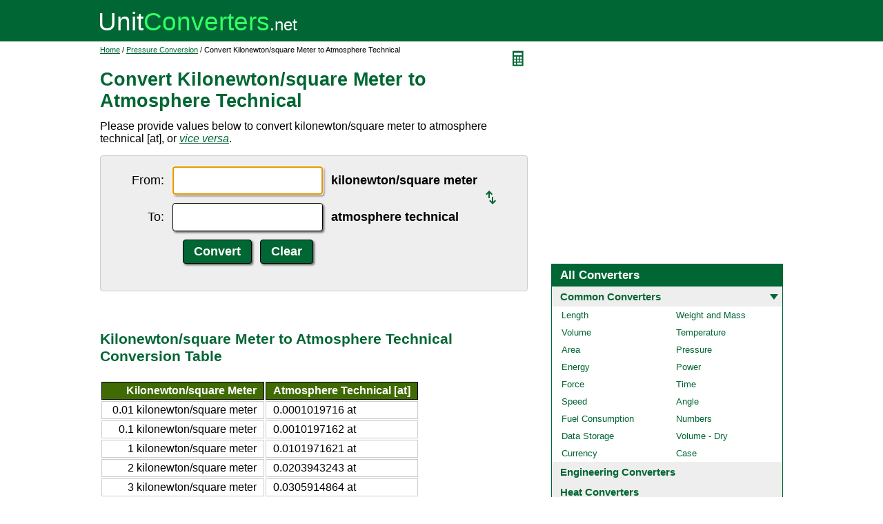

--- FILE ---
content_type: text/html; charset=UTF-8
request_url: https://www.unitconverters.net/pressure/kilonewton-square-meter-to-atmosphere-technical.htm
body_size: 2539
content:
<!DOCTYPE html>
<html lang="en">
<head>
	<meta http-equiv="content-type" content="text/html; charset=UTF-8" />
	<title>Convert Kilonewton/square Meter to Atmosphere Technical</title>
	<meta name="description" content="Instant free online tool for kilonewton/square meter to atmosphere technical conversion or vice versa. The kilonewton/square meter to atmosphere technical [at] conversion table and conversion steps are also listed. Also, explore tools to convert kilonewton/square meter or atmosphere technical to other pressure units or learn more about pressure conversions." />
	<link rel="stylesheet" href="//d15gdne58bo42a.cloudfront.net/style-n.css" />
	<meta name="viewport" content="width=device-width, initial-scale=1.0">
	<script src="//d15gdne58bo42a.cloudfront.net/js/common.js" async></script>
	<link rel="apple-touch-icon" sizes="180x180" href="//d15gdne58bo42a.cloudfront.net/apple-touch-icon.png">
	<link rel="icon" type="image/png" sizes="32x32" href="//d15gdne58bo42a.cloudfront.net/icon-32x32.png">
	<link rel="icon" type="image/png" sizes="16x16" href="//d15gdne58bo42a.cloudfront.net/icon-16x16.png">
	<link rel="manifest" href="/manifest.json">
</head>
<body>
<div id="headerout">
	<div id="header">
		<div id="logo"><a href="/"><img src="//d15gdne58bo42a.cloudfront.net/images/logo.svg" width="288" height="28" alt="UnitConverters.net"></a></div>
	</div>
</div>
<div id="clear"></div>
<div id="contentout">
	<div id="content">
					<img src="//d15gdne58bo42a.cloudfront.net/images/calculator.svg" width="22" height="31" align="right" border="0" onClick="quickCaclShow('');" alt="calculator">
				<div class="topnav"><a href="/">Home</a> / <a href='/pressure-converter.html'>Pressure Conversion</a> / Convert Kilonewton/square Meter to Atmosphere Technical</div>
		<h1>Convert Kilonewton/square Meter to Atmosphere Technical</h1>
<p>Please provide values below to convert kilonewton/square meter to atmosphere technical [at], or <a href="atmosphere-technical-to-kilonewton-square-meter.htm"><i>vice versa</i></a>.</p><div id="unquickcalc" style="display:none;"></div>
<form>
<div id="undctable">
<table align="center" cellpadding="5">
	<tr>
		<td class="bigtext uclabel" align="right"><label for="ucfrom">From:</label></td>		<td ><input type="text" name="ucfrom" class="ucdcinput" id="ucfrom" onKeyUp="ucDCUpdateResult(0);" autofocus></td>
		<td class="bigtext" ><label for="ucfrom"><b>kilonewton/square meter</b></label></td>
		<td rowspan="2"><a href="atmosphere-technical-to-kilonewton-square-meter.htm"><img src="/images/switch.svg" alt="switch" width="15" height="20"></a></td>
	</tr>
	<tr>
		<td class="bigtext uclabel" align="right"><label for="ucto">To:</label></td>		<td ><input type="text" name="ucto" class="ucdcinput" id="ucto" onKeyUp="ucDCUpdateResult(1);"></td>
		<td class="bigtext" ><label for="ucto"><b>atmosphere technical</b></label></td>
	</tr>
	<tr>
			<td class="uclabel">&nbsp;</td><td align="center"><input type="hidden" name="ucfromunit" id="ucfromunit" value="kilonewton/square meter [1.0E+15]"><input type="hidden" name="uctounit" id="uctounit" value="atmosphere technical [at] [10197162129779]">			<input type="submit" value="Convert" class="ucdcsubmit" onclick="ucDCUpdateResult(processingType);return false;"> &nbsp;
			<input type="reset" value="Clear" class="ucdcsubmit">
		</td>
		<td colspan="2">&nbsp;</td>	</tr>
</table>
<div id="ucresult" class="ucresulttext"></div>
</div>
</form>
<script>noValidation=0;var processingType = 0;</script><br><br><h3>Kilonewton/square Meter to Atmosphere Technical Conversion Table</h3><table class="datatable"><tr><th align="right">Kilonewton/square Meter</th><th>Atmosphere Technical [at]</th></tr><tr><td align="right">0.01 kilonewton/square meter</td><td>0.0001019716 at</td></tr><tr><td align="right">0.1 kilonewton/square meter</td><td>0.0010197162 at</td></tr><tr><td align="right">1 kilonewton/square meter</td><td>0.0101971621 at</td></tr><tr><td align="right">2 kilonewton/square meter</td><td>0.0203943243 at</td></tr><tr><td align="right">3 kilonewton/square meter</td><td>0.0305914864 at</td></tr><tr><td align="right">5 kilonewton/square meter</td><td>0.0509858106 at</td></tr><tr><td align="right">10 kilonewton/square meter</td><td>0.1019716213 at</td></tr><tr><td align="right">20 kilonewton/square meter</td><td>0.2039432426 at</td></tr><tr><td align="right">50 kilonewton/square meter</td><td>0.5098581065 at</td></tr><tr><td align="right">100 kilonewton/square meter</td><td>1.019716213 at</td></tr><tr><td align="right">1000 kilonewton/square meter</td><td>10.1971621298 at</td></tr></table><br><br><h3>How to Convert Kilonewton/square Meter to Atmosphere Technical</h3><p class="bigtext">1 kilonewton/square meter = 0.0101971621 at<br>1 at = 98.0665 kilonewton/square meter<br></p><p class="bigtext"><b>Example:</b> convert 15 kilonewton/square meter to at:<br>15 kilonewton/square meter = 15 &times; 0.0101971621 at = 0.1529574319 at</p><br><br><h3>Popular Pressure Unit Conversions</h3><div id="toother"><div><a href="/pressure/bar-to-psi.htm">bar to psi</a></div><div><a href="/pressure/psi-to-bar.htm">psi to bar</a></div><div><a href="/pressure/kpa-to-psi.htm">kpa to psi</a></div><div><a href="/pressure/psi-to-kpa.htm">psi to kpa</a></div></div><br><h3>Convert Kilonewton/square Meter to Other Pressure Units</h3><div id="toother"><div><a href="kilonewton-square-meter-to-pascal.htm">Kilonewton/square Meter to Pascal</a></div><div><a href="kilonewton-square-meter-to-kilopascal.htm">Kilonewton/square Meter to Kilopascal</a></div><div><a href="kilonewton-square-meter-to-bar.htm">Kilonewton/square Meter to Bar</a></div><div><a href="kilonewton-square-meter-to-psi.htm">Kilonewton/square Meter to Psi</a></div><div><a href="kilonewton-square-meter-to-ksi.htm">Kilonewton/square Meter to Ksi</a></div><div><a href="kilonewton-square-meter-to-standard-atmosphere.htm">Kilonewton/square Meter to Standard Atmosphere</a></div><div><a href="kilonewton-square-meter-to-break.htm">Kilonewton/square Meter to Break</a></div><div><a href="kilonewton-square-meter-to-exapascal.htm">Kilonewton/square Meter to Exapascal</a></div><div><a href="kilonewton-square-meter-to-petapascal.htm">Kilonewton/square Meter to Petapascal</a></div><div><a href="kilonewton-square-meter-to-terapascal.htm">Kilonewton/square Meter to Terapascal</a></div><div><a href="kilonewton-square-meter-to-gigapascal.htm">Kilonewton/square Meter to Gigapascal</a></div><div><a href="kilonewton-square-meter-to-megapascal.htm">Kilonewton/square Meter to Megapascal</a></div><div><a href="kilonewton-square-meter-to-hectopascal.htm">Kilonewton/square Meter to Hectopascal</a></div><div><a href="kilonewton-square-meter-to-dekapascal.htm">Kilonewton/square Meter to Dekapascal</a></div><div><a href="kilonewton-square-meter-to-decipascal.htm">Kilonewton/square Meter to Decipascal</a></div><div><a href="kilonewton-square-meter-to-centipascal.htm">Kilonewton/square Meter to Centipascal</a></div><div><a href="kilonewton-square-meter-to-millipascal.htm">Kilonewton/square Meter to Millipascal</a></div><div><a href="kilonewton-square-meter-to-micropascal.htm">Kilonewton/square Meter to Micropascal</a></div><div><a href="kilonewton-square-meter-to-nanopascal.htm">Kilonewton/square Meter to Nanopascal</a></div><div><a href="kilonewton-square-meter-to-picopascal.htm">Kilonewton/square Meter to Picopascal</a></div><div><a href="kilonewton-square-meter-to-femtopascal.htm">Kilonewton/square Meter to Femtopascal</a></div><div><a href="kilonewton-square-meter-to-attopascal.htm">Kilonewton/square Meter to Attopascal</a></div><div><a href="kilonewton-square-meter-to-newton-square-meter.htm">Kilonewton/square Meter to Newton/square Meter</a></div><div><a href="kilonewton-square-meter-to-newton-square-centimeter.htm">Kilonewton/square Meter to Newton/square Centimeter</a></div><div><a href="kilonewton-square-meter-to-newton-square-millimeter.htm">Kilonewton/square Meter to Newton/square Millimeter</a></div><div><a href="kilonewton-square-meter-to-millibar.htm">Kilonewton/square Meter to Millibar</a></div><div><a href="kilonewton-square-meter-to-microbar.htm">Kilonewton/square Meter to Microbar</a></div><div><a href="kilonewton-square-meter-to-dyne-square-centimeter.htm">Kilonewton/square Meter to Dyne/square Centimeter</a></div><div><a href="kilonewton-square-meter-to-kilogram-force-square-meter.htm">Kilonewton/square Meter to Kilogram-force/square Meter</a></div><div><a href="kilonewton-square-meter-to-kilogram-force-sq-cm.htm">Kilonewton/square Meter to Kilogram-force/sq. Cm</a></div><div><a href="kilonewton-square-meter-to-kilogram-force-sq-millimeter.htm">Kilonewton/square Meter to Kilogram-force/sq. Millimeter</a></div><div><a href="kilonewton-square-meter-to-gram-force-sq-centimeter.htm">Kilonewton/square Meter to Gram-force/sq. Centimeter</a></div><div><a href="kilonewton-square-meter-to-ton-force-short-sq-foot.htm">Kilonewton/square Meter to Ton-force (short)/sq. Foot</a></div><div><a href="kilonewton-square-meter-to-ton-force-short-sq-inch.htm">Kilonewton/square Meter to Ton-force (short)/sq. Inch</a></div><div><a href="kilonewton-square-meter-to-ton-force-long-square-foot.htm">Kilonewton/square Meter to Ton-force (long)/square Foot</a></div><div><a href="kilonewton-square-meter-to-ton-force-long-square-inch.htm">Kilonewton/square Meter to Ton-force (long)/square Inch</a></div><div><a href="kilonewton-square-meter-to-kip-force-square-inch.htm">Kilonewton/square Meter to Kip-force/square Inch</a></div><div><a href="kilonewton-square-meter-to-pound-force-square-foot.htm">Kilonewton/square Meter to Pound-force/square Foot</a></div><div><a href="kilonewton-square-meter-to-pound-force-square-inch.htm">Kilonewton/square Meter to Pound-force/square Inch</a></div><div><a href="kilonewton-square-meter-to-poundal-square-foot.htm">Kilonewton/square Meter to Poundal/square Foot</a></div><div><a href="kilonewton-square-meter-to-torr.htm">Kilonewton/square Meter to Torr</a></div><div><a href="kilonewton-square-meter-to-centimeter-mercury-0-176-c.htm">Kilonewton/square Meter to Centimeter Mercury (0&#176;C)</a></div><div><a href="kilonewton-square-meter-to-millimeter-mercury-0-176-c.htm">Kilonewton/square Meter to Millimeter Mercury (0&#176;C)</a></div><div><a href="kilonewton-square-meter-to-inch-mercury-32-176-f.htm">Kilonewton/square Meter to Inch Mercury (32&#176;F)</a></div><div><a href="kilonewton-square-meter-to-inch-mercury-60-176-f.htm">Kilonewton/square Meter to Inch Mercury (60&#176;F)</a></div><div><a href="kilonewton-square-meter-to-centimeter-water-4-176-c.htm">Kilonewton/square Meter to Centimeter Water (4&#176;C)</a></div><div><a href="kilonewton-square-meter-to-millimeter-water-4-176-c.htm">Kilonewton/square Meter to Millimeter Water (4&#176;C)</a></div><div><a href="kilonewton-square-meter-to-inch-water-4-176-c.htm">Kilonewton/square Meter to Inch Water (4&#176;C)</a></div><div><a href="kilonewton-square-meter-to-foot-water-4-176-c.htm">Kilonewton/square Meter to Foot Water (4&#176;C)</a></div><div><a href="kilonewton-square-meter-to-inch-water-60-176-f.htm">Kilonewton/square Meter to Inch Water (60&#176;F)</a></div><div><a href="kilonewton-square-meter-to-foot-water-60-176-f.htm">Kilonewton/square Meter to Foot Water (60&#176;F)</a></div></div>	</div>
	<div id="right">
		<div id="rightAdUnit" style="text-align:center;"><div style="min-height:280px; text-align:center;">
<script async src="https://securepubads.g.doubleclick.net/tag/js/gpt.js"></script>
<script>
  window.googletag = window.googletag || {cmd: []};
  googletag.cmd.push(function() {
	googletag.defineSlot('/1057446/UnitConverters-Top-Right-Desktop', [[336, 280], [300, 250]], 'div-gpt-ad-1589566514232-0').addService(googletag.pubads());
	googletag.pubads().enableSingleRequest();
	googletag.enableServices();
  });
</script>
<!-- /1057446/UnitConverters-Top-Right-Desktop -->
<div id='div-gpt-ad-1589566514232-0'>
  <script>
    googletag.cmd.push(function() { googletag.display('div-gpt-ad-1589566514232-0'); });
  </script>
</div>
</div>
<br></div><br><div id="othercalc"></div><script>var navSectionName = "Common Converters";</script>	</div>
</div>
<div id="clear"></div>
<div id="footer">
	<div id="footerin">
		<div id="footernav"><a href="/about-us.php">about us</a> | <a href="/about-us.php#terms">terms of use</a> | <a href="/about-us.php#privacy">privacy policy</a> | <a href="/sitemap.php">sitemap</a> &nbsp; &copy; 2008 - 2026 <a href="https://www.unitconverters.net">unitconverters.net</a></div>
	</div>
</div>
</body>
</html>

--- FILE ---
content_type: text/html; charset=utf-8
request_url: https://www.google.com/recaptcha/api2/aframe
body_size: 264
content:
<!DOCTYPE HTML><html><head><meta http-equiv="content-type" content="text/html; charset=UTF-8"></head><body><script nonce="3v9hucY7R2stsMiUo3TeJQ">/** Anti-fraud and anti-abuse applications only. See google.com/recaptcha */ try{var clients={'sodar':'https://pagead2.googlesyndication.com/pagead/sodar?'};window.addEventListener("message",function(a){try{if(a.source===window.parent){var b=JSON.parse(a.data);var c=clients[b['id']];if(c){var d=document.createElement('img');d.src=c+b['params']+'&rc='+(localStorage.getItem("rc::a")?sessionStorage.getItem("rc::b"):"");window.document.body.appendChild(d);sessionStorage.setItem("rc::e",parseInt(sessionStorage.getItem("rc::e")||0)+1);localStorage.setItem("rc::h",'1769016226976');}}}catch(b){}});window.parent.postMessage("_grecaptcha_ready", "*");}catch(b){}</script></body></html>